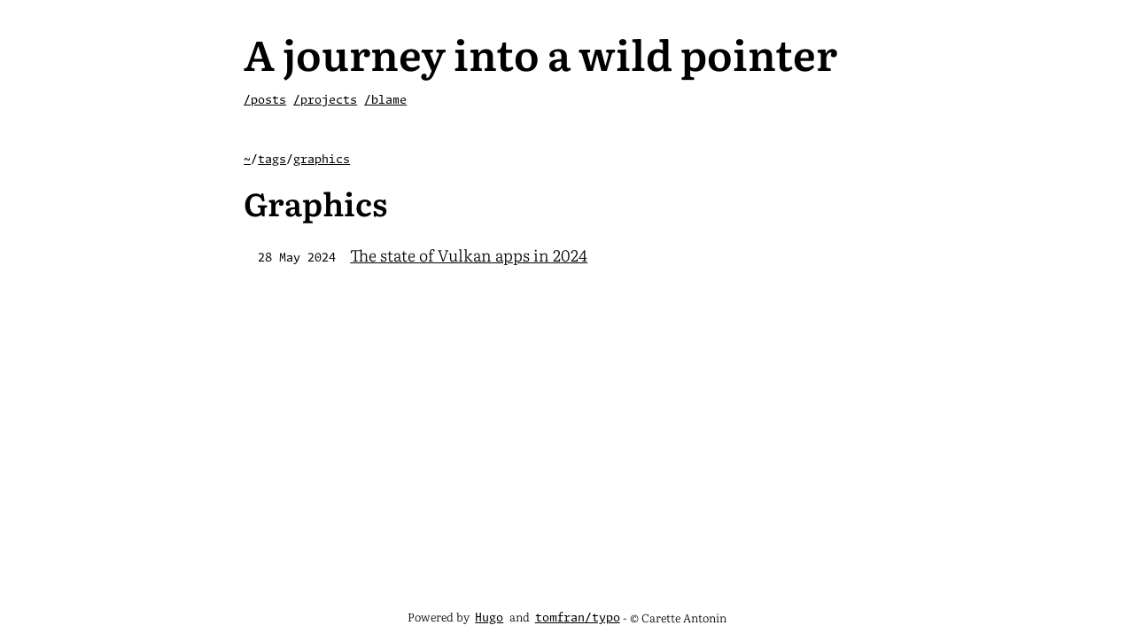

--- FILE ---
content_type: text/html; charset=utf-8
request_url: https://carette.xyz/tags/graphics/
body_size: 2818
content:
<!DOCTYPE html>
<html lang="en-us"
  dir="ltr">

<head>
  <meta charset="utf-8">
<meta name="viewport" content="width=device-width">








    






<link rel="icon" type="image/ico" href="https://carette.xyz/favicons/favicon.ico">
<link rel="icon" type="image/png" sizes="192x192" href="https://carette.xyz/favicons/android-chrome-192x192.png">
<link rel="apple-touch-icon" sizes="180x180" href="https://carette.xyz/favicons/apple-touch-icon.png">


<link rel="alternate" type="application/rss+xml" href="https://carette.xyz/tags/graphics/index.xml" title="A journey into a wild pointer">
<meta name="description" content="" />



<title>
    
    Graphics | A journey into a wild pointer
    
</title>

<link rel="canonical" href="https://carette.xyz/tags/graphics/" />

<meta property="og:url" content="https://carette.xyz/tags/graphics/">
  <meta property="og:site_name" content="A journey into a wild pointer">
  <meta property="og:title" content="Graphics">
  <meta property="og:locale" content="en_us">
  <meta property="og:type" content="website">












<link rel="stylesheet" href="/assets/combined.min.b8b9273329d79527cfd775458ccbe6db20147fce834c06d1434fb04edc7081e0.css" media="all">















    




</head>







<body class="auto">

  <div class="content">
    <header>
      

<div class="header">

    

    <h1 class="header-title">
        <a href="https://carette.xyz/">A journey into a wild pointer</a>
    </h1>

    <div class="header-menu">
        

        
        

        <p
            class="small ">
            <a href="/posts" >
                /posts
            </a>
        </p>
        

        <p
            class="small ">
            <a href="/projects" >
                /projects
            </a>
        </p>
        

        <p
            class="small ">
            <a href="/blame" >
                /blame
            </a>
        </p>
        
        
    </div>

    

</div>

    </header>

    <main class="main">
      

<div class="list-container">

    <div class="breadcrumbs"><a href="/">~</a><span class="breadcrumbs-separator">/</span><a href="/tags/">tags</a><span class="breadcrumbs-separator">/</span>
    <a href="/tags/graphics/">graphics</a></div>

    <h1>Graphics</h1>
    

    

    
    
    
    

    

    

    
    <div class="post-line">

    
    
    
    

    <p class="line-date">28 May 2024 </p>

    <div>
        <p class="line-title">
            <a href="/posts/state_of_vulkan_2024/">
                The state of Vulkan apps in 2024
            </a>
        </p>

        
    </div>
</div>
    

    

    

</div>

    </main>
  </div>

  
  





    




  <footer>
    








    





<p>Powered by
    <a href="https://gohugo.io/">Hugo</a>
    and
    <a href="https://github.com/tomfran/typo">tomfran/typo</a>
</p>
<p>- © Carette Antonin</p>





  </footer>

  
</body>

<script defer src="/js/copy-code.js"></script>

</html>


--- FILE ---
content_type: text/css; charset=utf-8
request_url: https://carette.xyz/assets/combined.min.b8b9273329d79527cfd775458ccbe6db20147fce834c06d1434fb04edc7081e0.css
body_size: 12189
content:
*,::after,::before{box-sizing:border-box}html{-webkit-tap-highlight-color:transparent;overflow-y:scroll;-webkit-text-size-adjust:100%;text-size-adjust:100%}a,button,body,h1,h2,h3,h4,h5,h6{color:var(--primary)}body{font-family:-apple-system,BlinkMacSystemFont,segoe ui,Roboto,Oxygen,Ubuntu,Cantarell,open sans,helvetica neue,sans-serif;font-size:18px;line-height:1.6;word-break:break-word;background:var(--theme)}article,aside,figcaption,figure,header,hgroup,main,nav,section,table{display:block}h1,h2,h3,h4,h5,h6{line-height:1.2}h1,h2,h3,h4,h5,h6,p{margin-top:0;margin-bottom:0}ul,ol{padding:0}a{text-decoration:none}body,figure,ul{margin:0}table{width:100%;border-collapse:collapse;border-spacing:0;overflow-x:auto;word-break:keep-all}button,input,textarea{padding:0;font:inherit;background:0 0;border:0}input,textarea{outline:0}button,input[type=button],input[type=submit]{cursor:pointer}input:-webkit-autofill,textarea:-webkit-autofill{box-shadow:0 0 0 50px var(--theme)inset}img{display:block;max-width:100%}:root{--main-width:780px;--main-padding:1.4em;--main-padding-bottom:3rem;--caption-padding:calc(.25 * var(--main-padding));--header-top-gap:2rem;--header-bottom-gap:2rem;--header-menu-side-gap:.5rem;--header-menu-top-gap:1rem;--font-body:'Literata', Georgia, Cambria, 'Noto Serif', 'Droif Serif', ui-serif, serif;--font-mono:"Monaspace", ui-monospace, monospace;--h1-margin-top:2rem;--h1-margin-bottom:1.5rem;--h2-margin-top:2rem;--h2-margin-bottom:1.5rem;--hx-margin-top:1.5rem;--hx-margin-bottom:1rem;--p-margin-top:1rem;--p-margin-bottom:1rem;--code-margin-top:2rem;--code-margin-bottom:2rem;--h1-font-size:2em;--h2-font-size:1.8em;--hx-font-size:1.3em;--p-font-size:1em;--p-line-height:1.5em;--caption-font-size:.8em;--li-indent:2rem;--ul-margin-top:1rem;--ul-margin-bottom:1rem;--li-checkbox-size:0.8em;--toc-margin-top:2rem;--toc-margin-bottom:3rem;--code-padding:1.5rem;--code-border-radius:10px;--copy-code-button-border-radius:7px;--social-icons-bottom-margin:3rem;--footer-height:3rem;--content-height:calc(100vh - var(--footer-height));--figure-img-max-height:800px;--table-cell-padding:.5rem;--table-margin-top:2rem;--table-margin-bottom:2rem}@media screen and (max-width:1024px){:root{--main-width:750px;--header-top-gap:1rem;--caption-padding:calc(.25 * var(--main-padding))}}@media screen and (max-width:640px){:root{--header-top-gap:1rem;--social-icons-bottom-margin:0rem;--caption-padding:calc(2 * var(--main-padding))}}.flex{display:flex;flex-wrap:wrap}.flexnowrap{display:flex;flex-wrap:nowrap}.bold{font-weight:700}.italic{font-style:italic}.small{font-size:medium}.monospace{font-family:var(--font-mono)}@font-face{font-family:literata;src:url(/fonts/Literata/Literata-Light.woff2)format('woff2');font-weight:light;font-style:normal;font-display:swap}@font-face{font-family:literata;src:url(/fonts/Literata/Literata-LightItalic.woff2)format('woff2');font-weight:light;font-style:italic;font-display:swap}@font-face{font-family:literata;src:url(/fonts/Literata/Literata-SemiBold.woff2)format('woff2');font-weight:700;font-style:normal;font-display:swap}@font-face{font-family:literata;src:url(/fonts/Literata/Literata-SemiBoldItalic.woff2)format('woff2');font-weight:700;font-style:italic;font-display:swap}@font-face{font-family:monaspace;src:url(/fonts/Monaspace/MonaspaceArgon-Regular.woff)format('woff');font-weight:400;font-style:normal;font-display:swap}@font-face{font-family:monaspace;src:url(/fonts/Monaspace/MonaspaceArgon-SemiBold.woff)format('woff');font-weight:700;font-style:normal;font-display:swap}html{scroll-behavior:smooth}body{font-family:var(--font-body);margin:auto;max-width:var(--main-width);padding-left:var(--main-padding);padding-right:var(--main-padding);color:var(--content-primary);background:var(--background)}.content{min-height:var(--content-height)!important}h1{margin-top:var(--h1-margin-top);margin-bottom:var(--h1-margin-bottom);font-size:var(--h1-font-size)}h2{margin-top:var(--h2-margin-top);margin-bottom:var(--h2-margin-bottom);font-size:var(--h2-font-size)}h3,h4,h5,h6{font-size:var(--hx-font-size);margin-top:var(--hx-margin-top);margin-bottom:var(--hx-margin-bottom)}.heading{.anchor { text-decoration: none; font-weight: normal; color: var(--content-secondary); visibility: hidden; font-size: 0.9em; font-family: var(--font-mono); } &:hover .anchor { visibility: visible; }}p{margin-top:var(--p-margin-top);margin-bottom:var(--p-margin-bottom);font-size:var(--p-font-size);line-height:var(--p-line-height)}li{margin-left:var(--li-indent);&:has(> input[type="checkbox"]) { list-style-type:none; } &>input[type="checkbox"] { width:var(--li-checkbox-size); height:var(--li-checkbox-size); margin:0 0.2em 0.15em -1.25em; vertical-align:middle; }}a{text-decoration:underline}input{.dark & { color-scheme: dark; }}.copy-code-button{background-color:var(--background);font-family:var(--font-mono);padding:3px 6px;font-size:.8em;border-radius:var(--copy-code-button-border-radius);position:absolute;top:10px;right:10px;z-index:1;display:none;border:1px solid var(--code-border)}pre:hover .copy-code-button{display:block}pre{position:relative;padding:var(--code-padding);border:1px solid var(--code-border);overflow:scroll;border-radius:var(--code-border-radius);margin-top:var(--code-margin-top);margin-bottom:var(--code-margin-bottom);background-color:var(--code-background)!important;overflow-x:auto;-ms-overflow-style:none;scrollbar-width:none;line-height:1.3em}pre::-webkit-scrollbar{display:none}code span{display:inline!important}code{-webkit-font-smoothing:antialiased;-moz-font-feature-settings:"liga=1, dlig=1";-ms-font-feature-settings:"liga","dlig";-webkit-font-feature-settings:"liga","dlig";-o-font-feature-settings:"liga","dlig";font-feature-settings:"liga","dlig";font-variant-ligatures:contextual;font-family:var(--font-mono);font-size:.9em}li code,table code,p code{background-color:var(--code-background);border-radius:3px;padding:2px}.katex-display{overflow-x:auto;overflow-y:hidden;-ms-overflow-style:none;scrollbar-width:none}.katex-display::-webkit-scrollbar{display:none}.footnotes{margin-top:3rem;border-style:none}hr{border:none;height:1px;background:var(--content-secondary);margin-top:2rem;margin-bottom:2rem}.header{padding-top:var(--header-top-gap);margin-bottom:var(--header-bottom-gap)}.header p{font-size:small;font-family:var(--font-mono);margin-top:0;margin-right:var(--header-menu-side-gap)}.header-menu{display:flex;flex-wrap:wrap;padding-top:var(--header-menu-top-gap)}.header-title{font-size:2.6em;font-weight:700;margin-bottom:0;margin-top:0}.header-title a{text-decoration:none}footer{font-size:small;display:flex;justify-content:center;align-items:center;max-height:var(--footer-height)}footer a{font-family:var(--font-mono);margin-left:.2rem;margin-right:.2rem}.post-line{margin-bottom:.5rem;display:flex;align-items:baseline}.tag-line{margin-bottom:.5rem;display:flex;align-items:baseline}.post-line p{margin-top:0;margin-bottom:0}.line-date{font-size:small;font-family:var(--font-mono);min-width:120px;max-width:120px;text-align:right;padding-right:1rem;margin-top:0;margin-bottom:0}.line-title{margin:0}.tag-title{margin:0}.line-summary{font-size:small;margin-top:.2rem!important;color:var(--content-secondary)}.list-container{padding-bottom:3rem}.pagination{display:flex;align-items:center;margin-top:1rem;margin-bottom:0;justify-content:center}.pagination-control{min-width:3rem;margin-left:.5rem;margin-right:.5rem;text-align:center;align-items:center}.page-number{min-width:3rem;margin-left:.5rem;margin-right:.5rem;display:flex;align-items:center;justify-content:center;align-items:center;font-weight:700}.social-icons{padding:12px 0;margin-bottom:var(--social-icons-bottom-margin)}.social-icons a{text-decoration:none}.social-icons a:not(:last-of-type){margin-inline-end:12px}.social-icons a svg{height:20px;width:20px}.single-intro-container{margin-top:1rem;margin-bottom:2rem}.single-title{margin-bottom:.5rem}.single-subsummary{margin-top:calc(.8 * var(--p-margin-top));margin-bottom:var(--p-margin-bottom);display:flex;align-items:center}.single-subsummary img{height:45px;width:45px;margin-right:.7rem;border-radius:50%}.author{margin-bottom:0;margin-top:0}.single-date{margin-top:0;margin-bottom:0;color:var(--content-secondary)}.single-summary{margin-bottom:0;color:var(--content-secondary)}.single-content{margin-bottom:5rem}.single-tags{margin-top:-1rem}.single-tags span{margin-right:.3rem}.single-pagination{margin-top:3rem;margin-bottom:3rem}.single-pagination a{margin-left:.4rem;margin-right:.4rem}.single-pagination hr{margin:0}.single-pagination-text{display:flex;justify-content:center;align-items:center;min-height:100%}.single-pagination-prev{min-width:50%;margin-top:1rem;margin-bottom:1rem;text-align:right}.single-pagination-next{min-width:50%;margin-top:1rem;margin-bottom:1rem;text-align:left}.single-pagination-container-next{display:flex;min-height:100%;padding:.5rem}.single-pagination-container-prev{display:flex;min-height:100%;padding:.5rem;float:right}.toc{font-size:var(--p-font-size);line-height:calc(.9 * var(--p-line-height));margin-top:var(--toc-margin-top);margin-bottom:var(--toc-margin-bottom)}.toc ul{margin-top:.1rem;margin-bottom:.1rem}.toc li{margin-top:.1rem;margin-bottom:.1rem}.autonumber{counter-reset:h2-counter 0}.autonumber h2{counter-increment:h2-counter 1;counter-reset:h3-counter 0}.autonumber h3{counter-increment:h3-counter 1;counter-reset:h4-counter 0}.autonumber h4{counter-increment:h4-counter 1}.autonumber h2:before{content:counter(h2-counter)"\00a0\00a0"}.autonumber h3:before{content:counter(h2-counter)"." counter(h3-counter)"\00a0\00a0"}.autonumber h4:before{content:counter(h2-counter)"." counter(h3-counter)"." counter(h4-counter)"\00a0\00a0"}figure{.img-container { aspect-ratio: var(--w) / var(--h); max-height: var(--figure-img-max-height); width: auto; margin-inline: auto; } img { display: block; max-width: 100%; height: auto; }}.dark .img-light{display:none!important}.light .img-dark{display:none!important}.img-small div{display:flex;align-items:center;justify-content:center}.img-small img{max-height:calc(var(--figure-img-max-height) * .8)}.img-small div:first-child{height:80%;width:80%;margin:auto}.img-full div{display:flex;align-items:center;justify-content:center}.img-full img{height:auto;width:100vw!important;max-width:100vw!important}.caption-container{display:flex;justify-content:center}figcaption{color:var(--content-secondary);padding-left:var(--caption-padding);padding-right:var(--caption-padding);font-size:var(--caption-font-size);margin-top:1rem;margin-bottom:1rem}.not-found{display:flex;align-items:center;justify-content:center}.not-found div{text-align:center}.not-found div h1{font-size:6rem;margin-bottom:3rem}.breadcrumbs{display:flex;flex-wrap:wrap;gap:2px;font-size:small;margin-bottom:calc(-.5 * var(--h1-margin-top));font-family:var(--font-mono)}.giscus{margin-top:3rem}.back-to-top{text-align:center;font-family:var(--font-mono);font-size:small;margin-bottom:2rem}.table-outer{width:100%;overflow-x:auto}table{border-collapse:collapse;margin-top:var(--table-margin-top);margin-bottom:var(--table-margin-bottom);font-size:var(--p-font-size);line-height:var(--p-line-height);color:var(--content-primary);width:fit-content;margin-left:auto;margin-right:auto;border:1px solid var(--code-border);border-radius:var(--code-border-radius)}th,td{padding:var(--table-cell-padding);text-align:left}th{background-color:var(--code-background);font-weight:700}tbody tr{border-top:1px solid var(--code-border)}blockquote{margin:1.5rem;margin-left:0;margin-right:0;border-left:solid 2px;color:var(--content-secondary)}blockquote p{margin-left:1rem;margin-right:1rem}:root{--content-primary:rgb(36, 36, 36);--content-secondary:rgb(117, 117, 117);--background:rgb(255, 255, 255);--code-background:rgb(249, 249, 249);--code-border:rgb(229, 229, 229)}@media(prefers-color-scheme:dark){:root{--content-primary:rgb(218, 218, 218);--content-secondary:rgb(140, 140, 140);--background:rgb(20, 20, 20);--code-background:rgb(30, 30, 30);--code-border:rgb(50, 50, 50)}}:root{--content-primary:rgb(0, 0, 0);--content-secondary:rgb(0, 0, 0);--background:rgb(255, 255, 255);--code-background:rgb(255, 255, 255);--code-border:rgb(0, 0, 0)}.dark{--content-primary:rgb(255, 255, 255);--content-secondary:rgb(255, 255, 255);--background:rgb(0, 0, 0);--code-background:rgb(0, 0, 0);--code-border:rgb(255, 255, 255)}